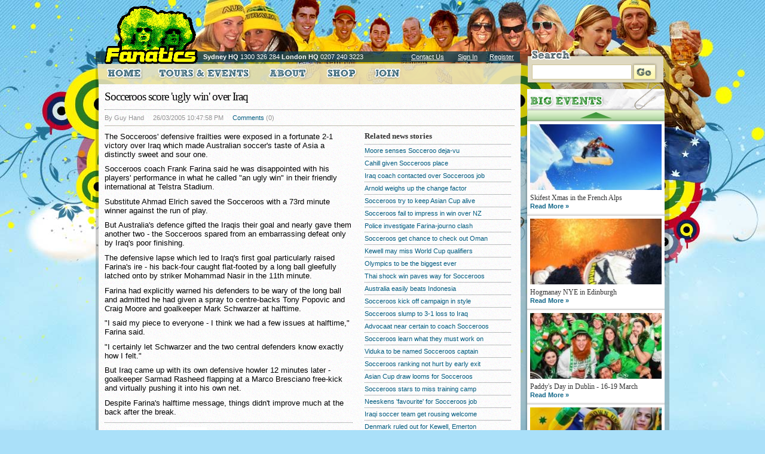

--- FILE ---
content_type: text/html; charset=UTF-8
request_url: https://www.thefanatics.com/sports.news.view.php?id=172967
body_size: 7256
content:
<!DOCTYPE html PUBLIC "-//W3C//DTD XHTML 1.0 Strict//EN" "http://www.w3.org/TR/xhtml1/DTD/xhtml1-strict.dtd">
<html 
	xmlns="http://www.w3.org/1999/xhtml"
	xmlns:og="http://ogp.me/ns#"
	xmlns:fb="http://www.facebook.com/2008/fbml"
	xml:lang="en"
	lang="en"
	dir="ltr">
<head>
	<!-- Metadata Package -->
	<meta name="beginpackage" content="Fanatics"></meta>
	<meta name="name" content="Fanatics"></meta>
	<meta name="author" content=""></meta>
	<meta name="description" content="The Socceroos' defensive frailties have been exposed in a fortunate 2-1 victory over Iraq in their friendly international at Telstra Stadium.">
	<meta name="keywords" content="socceroos, defensive, halftime, he, said, farina, long, farina said, long ball, ball, own, minute, schwarzer, goal, defenders, iraqs, farinas, few issues, think few, everyonei think, piece everyonei, said piece, halftime said,  socceroos defensive, goalkeeper mark schwarzer, spray centre-backs tony">
	<meta http-equiv="content-language" content="en-au"/>
	<meta name="distribution" content="global"></meta>
	<meta name="language" content="en"></meta>
	<meta name="coverage" content="worldwide"></meta>
	<meta name="endpackage" content="Fanatics"></meta>
	<meta name="ROBOTS" content="FOLLOW">
	<meta name="classification" content="sport">

	<meta name="google-site-verification" content="5Z3LyC2tGQ2WaT9KYw1C4NbldMRxM8lqUdKrCXnIRuw" />
	<meta name="y_key" content="7b561cd1a71fca3a">
	<meta name="msvalidate.01" content="BE9401182A0DBCC7988874025930825D" />
	<!-- End of Metadata Package -->

	<!-- Facebook Metadata -->
	<meta property="og:title" content="Fanatics" />	
	<meta property="og:type" content="company" />
	<meta property="og:url" content="http://www.thefanatics.com/sports.news.view.php?id=172967" />
	<meta property="og:image" content="http://www.thefanatics.com/new.images/logo50x50.jpg" />
	<meta property="og:site_name" content="Fanatics - Home of the Australian Sports Fan - Est. 1997" />
	<meta property="fb:app_id" content="152404024831221" />
	<meta property="fb:admins" content="709126300" />
	<!-- End of Facebook Metadata -->
	
	<!-- Facebook Pixel Code -->
<script>
!function(f,b,e,v,n,t,s)
{if(f.fbq)return;n=f.fbq=function(){n.callMethod?
n.callMethod.apply(n,arguments):n.queue.push(arguments)};
if(!f._fbq)f._fbq=n;n.push=n;n.loaded=!0;n.version='2.0';
n.queue=[];t=b.createElement(e);t.async=!0;
t.src=v;s=b.getElementsByTagName(e)[0];
s.parentNode.insertBefore(t,s)}(window,document,'script',
'https://connect.facebook.net/en_US/fbevents.js');
fbq('init', '760569120802119'); 
fbq('track', 'PageView');
</script>
<noscript>
<img height="1" width="1" 
src="https://www.facebook.com/tr?id=760569120802119&ev=PageView
&noscript=1"/>
</noscript>
<!-- End of Facebook Pixel Code -->

	<!-- Website Title -->
	<title>Socceroos score 'ugly win' over Iraq -  Sports News  - Fanatics - the world's biggest events</title>

	<link href="favicon.ico" type="image/x-icon" rel="icon"/>
	<link href="favicon.ico" type="image/x-icon" rel="shortcut icon"/>


	<link rel="stylesheet" type="text/css" media="all"  href="/new.styles/style.css?v=1585543420" />
	
    <!--[if IE 6]>
    <link rel="stylesheet" type="text/css" title="ie6" href="/new.styles/ie6.css" />
    <script type="text/javascript">
	sfHover = function() {
	var sfEls = document.getElementById("nav").getElementsByTagName("LI");
	for (var i=0; i<sfEls.length; i++) {
		sfEls[i].onmouseover=function() {
			this.className+=" sfhover";
		}
		sfEls[i].onmouseout=function() {
			this.className=this.className.replace(new RegExp(" sfhover\\b"), "");
		}
	}
	}
	if (window.attachEvent) window.attachEvent("onload", sfHover);
    </script>
    <![endif]-->

<script language="javascript" type="text/javascript" src="https://www.thefanatics.com/corp/javascripts/slide_show_fanatics_new.js?v=1.2"></script>
<script language="javascript" type="text/javascript" src="https://www.thefanatics.com/corp/javascripts/common.jsp"></script>

</head>
<body class="bodybg1">
    <div id="outer_wrapper" class="clearfix">

        <!-- header and intro -->
        <div id="intro" title="Fanatics">
            <div id="header">

                <div class="logo">
                    <a href="/" title="Fanatics">
                        <img src="/new.images/logo.png" alt="Fanatics Logo" />
                    </a>
                </div>
                
                <div class="header_text">
                    <strong>Sydney HQ</strong> 1300 326 284
                    <strong>London HQ</strong> 0207 240 3223
                </div>
                
                <div class="header_links">
                    <ul>
                        <li>
                            <a href="http://www.thefanatics.com/index.php?id=89">Contact Us</a>
                        </li>
                        
                            <li><a href="http://www.thefanatics.com/login_new.php">Sign In</a></li><li><a href="http://www.thefanatics.com/join_new.php">Register</a></li>
                    </ul>
                </div>

            </div>
        </div>
		 <!-- end of header and intro -->
        
			<div class="big_events">
				<div class="heading"></div>
				<div class="items scrollable">
					<ul class="items">
					   
							<li  class='first'  >
								<img width='220' height='110' src='/corp/cache/featured_item_14_small-snowboarder01_1585497268_f_r-219-109_q75.jpg' alt="" /><br />
								<h1>Skifest Xmas in the French Alps</h1>
								<a href="http://www.thefanatics.com/skifest/">Read More &#187;</a>
							</li>
							<li  >
								<img width='220' height='110' src='/corp/cache/featured_item_30_small-beaniesfireworks_1585497278_f_r-219-109_q75.jpg' alt="" /><br />
								<h1>Hogmanay NYE in Edinburgh</h1>
								<a href="http://www.thefanatics.com/2017-hogmanay/edinburgh-hogmanay-2017">Read More &#187;</a>
							</li>
							<li  >
								<img width='220' height='110' src='/corp/cache/featured_item_31_small-grouppub45_1585497278_f_r-219-109_q75.jpg' alt="" /><br />
								<h1>Paddy's Day in Dublin - 16-19 March</h1>
								<a href="http://www.thefanatics.com/2018-paddys-day/paddys-day-2018">Read More &#187;</a>
							</li>
							<li  >
								<img width='220' height='110' src='/corp/cache/featured_item_44_rsz_keana-10_1585497286_f_r-219-109_q75.jpg' alt="" /><br />
								<h1> FIFA World Cup™ in Russia - 14-28 June!</h1>
								<a href="https://www.thefanatics.com/russia2018/">Read More &#187;</a>
							</li>
							<li  >
								<img width='220' height='110' src='/corp/cache/featured_item_34_small-ciceroswimming4_1585497280_f_r-219-109_q75.jpg' alt="" /><br />
								<h1>Cruising in Croatia - June-September</h1>
								<a href="http://www.thefanatics.com/croatiasailing/">Read More &#187;</a>
							</li>
							<li  >
								<img width='220' height='110' src='/corp/cache/featured_item_37_small-girlstrack300x150_1585497282_f_r-219-109_q75.jpg' alt="" /><br />
								<h1>Fanatics @ Royal Ascot - Sat 23 June</h1>
								<a href="http://www.thefanatics.com/2018-royal-ascot/royal-ascot-2018">Read More &#187;</a>
							</li>
							<li  >
								<img width='220' height='110' src='/corp/cache/featured_item_20_tile_fanatics_tv_200x100_1585497272_f_r-219-109_q75.jpg' alt="" /><br />
								<h1>What goes on tour is now on TV</h1>
								<a href="http://www.thefanatics.com/video.list.php">Read More &#187;</a>
							</li>
							<li  >
								<img width='220' height='110' src='/corp/cache/featured_item_8_small-openingceremony2_1585497288_f_r-219-109_q75.jpg' alt="" /><br />
								<h1>Running of the Bulls in Pamplona</h1>
								<a href="http://www.thefanatics.com/pamplona/">Read More &#187;</a>
							</li>
							<li  >
								<img width='220' height='110' src='/corp/cache/featured_item_35_small-sunsetgirls300x150_1585497280_f_r-219-109_q75.jpg' alt="" /><br />
								<h1>Greek Island Hopping - July & August</h1>
								<a href="http://www.thefanatics.com/2018-greek-islands">Read More &#187;</a>
							</li>
							<li  >
								<img width='220' height='110' src='/corp/cache/featured_item_27_small_resize-kellyturnerfb-lyinginred_1585497274_f_r-219-109_q75.jpg' alt="" /><br />
								<h1>La Tomatina - Spanish Food Fight!</h1>
								<a href="http://www.thefanatics.com/latomatina/">Read More &#187;</a>
							</li>
							<li  >
								<img width='220' height='110' src='/corp/cache/featured_item_3_small-beerhallguys03-300x150_1585497282_f_r-219-109_q75.jpg' alt="" /><br />
								<h1>Munich's Oktoberfest!</h1>
								<a href="http://www.thefanatics.com/oktoberfest/">Read More &#187;</a>
							</li>						
					   
					</ul>
				</div>
			</div>
			<!-- end of big events -->
        

        <div id="main_content"   > 
<div class="news_details clearfix">
	<h1>Socceroos score 'ugly win' over Iraq</h1>
		
		 <div class="info">
			<span>By Guy Hand</span>
			<span>26/03/2005 10:47:58 PM</span> 
			<span><a href="#comments">Comments</a> (0)</span>
		</div>
	
		<div class="left">
		
			<div class="entry_details">
				
				<p>The Socceroos' defensive frailties were exposed in a fortunate 2-1 victory over Iraq which made Australian soccer's taste of Asia a distinctly sweet and sour one.</p>
<p>Socceroos coach Frank Farina said he was disappointed with his players' performance in what he called "an ugly win" in their friendly international at Telstra Stadium.</p>
<p>Substitute Ahmad Elrich saved the Socceroos with a 73rd minute winner against the run of play.</p>
<p>But Australia's defence gifted the Iraqis their goal and nearly gave them another two - the Socceroos spared from an embarrassing defeat only by Iraq's poor finishing.</p>
<p>The defensive lapse which led to Iraq's first goal particularly raised Farina's ire - his back-four caught flat-footed by a long ball gleefully latched onto by striker Mohammad Nasir in the 11th minute.</p>
<p>Farina had explicitly warned his defenders to be wary of the long ball and admitted he had given a spray to centre-backs Tony Popovic and Craig Moore and goalkeeper Mark Schwarzer at halftime.</p>
<p>"I said my piece to everyone - I think we had a few issues at halftime," Farina said.</p>
<p>"I certainly let Schwarzer and the two central defenders know exactly how I felt."</p>
<p>But Iraq came up with its own defensive howler 12 minutes later - goalkeeper Sarmad Rasheed flapping at a Marco Bresciano free-kick and virtually pushing it into his own net.</p>
<p>Despite Farina's halftime message, things didn't improve much at the back after the break.</p>	
				<div class="info clearfix">
					<span class="text">Brought to you by AAP</span>
					<span class="image"><img src="https://www.thefanatics.com/images/aaplogo2.gif" alt="AAP" /></span>
					<span class="text">&copy; 2026 AAP</span>
				</div>
			</div> <!-- end of details -->
		
			<div id="news_comments"><a name='comments'></a>
				<h3>0 Comments about this article</h3>
				<ul class="comment-list">
								</ul>

				<div class="comment-form">
					<h3>Post a comment about this article</h3>
					<p><a href="http://www.thefanatics.com/login_new.php?redir=/sports.news.view.php?id=172967" title="">Please sign in to leave a comment</a>. <br />Becoming a member is free and easy, <a href="http://www.thefanatics.com/join_new.php?redir=/sports.news.view.php?id=172967" title="">sign up here</a>.</p>				</div>

			</div> <!-- end of comments -->
			<p class="large_green">
					<a href="http://www.thefanatics.com/sports.news.list.php">&#171; All sports news</a>
				</p>
		</div> <!-- end of left column -->
		
		<div class="right">
		
			<div class="related">
			
			<h2>Related news stories</h2>
			<ul>
						<li><a href="http://www.thefanatics.com/sports.news.view.php?id=37502472">Moore senses Socceroo deja-vu</a></li>
			<li><a href="http://www.thefanatics.com/sports.news.view.php?id=172762">Cahill given Socceroos place</a></li>
			<li><a href="http://www.thefanatics.com/sports.news.view.php?id=404724">Iraq coach contacted over Socceroos job</a></li>
			<li><a href="http://www.thefanatics.com/sports.news.view.php?id=400118">Arnold weighs up the change factor</a></li>
			<li><a href="http://www.thefanatics.com/sports.news.view.php?id=400295">Socceroos try to keep Asian Cup alive</a></li>
			<li><a href="http://www.thefanatics.com/sports.news.view.php?id=37501535">Socceroos fail to impress in win over NZ</a></li>
			<li><a href="http://www.thefanatics.com/sports.news.view.php?id=173161">Police investigate Farina-journo clash</a></li>
			<li><a href="http://www.thefanatics.com/sports.news.view.php?id=395396">Socceroos get chance to check out Oman</a></li>
			<li><a href="http://www.thefanatics.com/sports.news.view.php?id=145213">Kewell may miss World Cup qualifiers</a></li>
			<li><a href="http://www.thefanatics.com/sports.news.view.php?id=8750">Olympics to be the biggest ever</a></li>
			<li><a href="http://www.thefanatics.com/sports.news.view.php?id=399653">Thai shock win paves way for Socceroos</a></li>
			<li><a href="http://www.thefanatics.com/sports.news.view.php?id=173717">Australia easily beats Indonesia</a></li>
			<li><a href="http://www.thefanatics.com/sports.news.view.php?id=457425">Socceroos kick off campaign in style</a></li>
			<li><a href="http://www.thefanatics.com/sports.news.view.php?id=399939">Socceroos slump to 3-1 loss to Iraq</a></li>
			<li><a href="http://www.thefanatics.com/sports.news.view.php?id=409099">Advocaat near certain to coach Socceroos</a></li>
			<li><a href="http://www.thefanatics.com/sports.news.view.php?id=37501570">Socceroos learn what they must work on</a></li>
			<li><a href="http://www.thefanatics.com/sports.news.view.php?id=395724">Viduka to be named Socceroos captain</a></li>
			<li><a href="http://www.thefanatics.com/sports.news.view.php?id=411588">Socceroos ranking not hurt by early exit</a></li>
			<li><a href="http://www.thefanatics.com/sports.news.view.php?id=247879">Asian Cup draw looms for Socceroos</a></li>
			<li><a href="http://www.thefanatics.com/sports.news.view.php?id=224290">Socceroos stars to miss training camp</a></li>
			<li><a href="http://www.thefanatics.com/sports.news.view.php?id=439412">Neeskens 'favourite' for Socceroos job</a></li>
			<li><a href="http://www.thefanatics.com/sports.news.view.php?id=36781">Iraqi soccer team get rousing welcome</a></li>
			<li><a href="http://www.thefanatics.com/sports.news.view.php?id=37501872">Denmark ruled out for Kewell, Emerton</a></li>
			<li><a href="http://www.thefanatics.com/sports.news.view.php?id=289246">Kewell on mend as time ticks away</a></li>
			<li><a href="http://www.thefanatics.com/sports.news.view.php?id=211523">Hiddink sets about sorting out defence</a></li>
			<li><a href="http://www.thefanatics.com/sports.news.view.php?id=351434">Socceroos Neill, Viduka battle injuries</a></li>
			<li><a href="http://www.thefanatics.com/sports.news.view.php?id=323236">Socceroos celebrate homecoming with draw</a></li>
			<li><a href="http://www.thefanatics.com/sports.news.view.php?id=37501939">Friendlies don't mean much: Socceroos</a></li>
			<li><a href="http://www.thefanatics.com/sports.news.view.php?id=322481">Socceroo defender Moore fails to arrive</a></li>
			<li><a href="http://www.thefanatics.com/sports.news.view.php?id=235465">Viduka banking on hometown crowd</a></li>
			</ul>
			
			</div><!-- end of related news -->
		
		</div><!-- end of  right column -->
	
	</div><!-- end of news details & clearfix -->
</div>
<!-- end of main_content -->
        
        <div id="menu">
            <ul class="nav">
                <li>
                    <a href="/" id="nav_home"  ></a>
                </li>
                <li>
                    <a href="#" id="nav_tours"     ></a>
                    <div class="flyout flyout_tours">
                        <img src="/new.images/flyout_top_bg.png?v=1.2" alt="" class="top" />
                        <div class="inner clearfix">

                            <a href="#"><img src="/new.images/flyout_tours_nav.png" alt="" class="tab" /></a>

                            <div class="cols">
                                
<div class="col col1"><h1>Fanatics TV</h1><ul>
<li><a href="http://www.thefanatics.com/index.php?id=3111" target='_top'>Fanatics TV</a>
									</li>
</ul></div>

<div class="col col2"><h1>Cricket</h1><ul>
<li><a href="http://www.thefanatics.com/index.php?id=3133" target='_top'>South Africa 2026</a>
									</li>
<li><a href="http://www.thefanatics.com/index.php?id=3056" target='_top'>Ashes 2027</a>
									</li>
<li><a href="http://www.thefanatics.com/index.php?id=3082" target='_top'>West Indies 2025</a>
									</li>
<li><a href="http://www.thefanatics.com/index.php?id=2757" target='_top'>Future Cricket Tours</a>
									</li>
</ul></div>

<div class="col col3"><h1>Football</h1><ul>
<li><a href="http://www.thefanatics.com/index.php?id=3057" target='_top'>FIFA World Cup North America 2026</a>
									</li>
<li><a href="http://www.thefanatics.com/index.php?id=3104" target='_top'>English Premier League Tour 2026</a>
									</li>
<li><a href="http://www.thefanatics.com/index.php?id=3099" target='_top'>Women's World Cup Brazil 2027</a>
									</li>
</ul></div>

<div class="col col4"><h1>Rugby League</h1><ul>
<li><a href="http://www.thefanatics.com/index.php?id=3073" target='_top'>Rugby League Las Vegas 2026</a>
									</li>
<li><a href="http://www.thefanatics.com/index.php?id=864" target='_top'>Rugby League World Cup 2026</a>
									</li>
</ul></div>

<div class="col col5"><h1>Tennis</h1><ul>
<li><a href="http://www.thefanatics.com/index.php?id=512" target='_top'>Davis Cup</a>
									</li>
<li><a href="http://www.thefanatics.com/index.php?id=2531" target='_top'>Wimbledon Packages</a>
									</li>
</ul></div>

<div class="col col6"><h1>European Tours</h1><ul>
<li><a href="http://www.thefanatics.com/index.php?id=3107" target='_top'>Anzac Day at Gallipoli</a>
									</li>
<li><a href="http://www.thefanatics.com/index.php?id=3108" target='_top'>Pamplona Bulls</a>
									</li>
<li><a href="http://www.thefanatics.com/index.php?id=3109" target='_top'>Oktoberfest</a>
									</li>
</ul></div>

<div class="col col1"><h1>ONLINE SHOP</h1><ul>
<li><a href="http://www.thefanatics.com/index.php?id=971" target='_top'>Online Shop</a>
									</li>
</ul></div>
</table>
                            </div>

							<!-- <p><a href="http://www.thefanatics.com/calendar.php">View our annual calendar of Tours &amp; Events &raquo;</a></p> -->
                        </div>
                    </div>
                </li>
                <li>
                    <!--
					<a href="http://www.thefanatics.com/community.php" id="nav_community"   class="active"  ></a>
					-->
                </li>
                <li>
                    <a href="http://www.thefanatics.com/index.php?id=1467"    id="nav_about"></a>
                </li>
                <li>
                    <a href="/shop/" id="nav_shop"    ></a>
                </li>

				<li>
					 <a id="nav_join" href="http://www.thefanatics.com/join_new.php"></a>
				</li>


            </ul>
        </div>

        <div id="right_col">
            <div class="search">
                <img src="/new.images/search_heading.png" class="heading" alt="" />
                <form method="post" action="/google.search.php" accept-charset="utf-8">
                    <div>
                    <input type="text"   name="q" class="text" />
                    <input type="submit" name="" value="" class="button" />
                    </div>
                </form>
            </div>
		
        </div>
		

   </div>
    
	    <div id="footer">
        <div class="inner">
            <div class="left">

                <h1>Looking for something?</h1>
                
                <div class="cols">
					<div class="col col1"><h2>All Tours</h2><a href='http://www.thefanatics.com/calendar.php'>Tours index</a><h2>Fanatics TV</h2><a href='http://www.thefanatics.com/index.php?id=3111'>Fanatics TV</a><h2>Cricket</h2><a href='http://www.thefanatics.com/index.php?id=3133'>South Africa 2026</a>, <a href='http://www.thefanatics.com/index.php?id=3056'>Ashes 2027</a>, <a href='http://www.thefanatics.com/index.php?id=3082'>West Indies 2025</a>, <a href='http://www.thefanatics.com/index.php?id=2757'>Future Cricket Tours</a><h2>Football</h2><a href='http://www.thefanatics.com/index.php?id=3057'>FIFA World Cup North America 2026</a>, <a href='http://www.thefanatics.com/index.php?id=3104'>English Premier League Tour 2026</a>, <a href='http://www.thefanatics.com/index.php?id=3099'>Women's World Cup Brazil 2027</a></div><div class="col col2"><h2>Rugby League</h2><a href='http://www.thefanatics.com/index.php?id=3073'>Rugby League Las Vegas 2026</a>, <a href='http://www.thefanatics.com/index.php?id=864'>Rugby League World Cup 2026</a><h2>Tennis</h2><a href='http://www.thefanatics.com/index.php?id=512'>Davis Cup</a>, <a href='http://www.thefanatics.com/index.php?id=2531'>Wimbledon Packages</a><h2>European Tours</h2><a href='http://www.thefanatics.com/index.php?id=3107'>Anzac Day at Gallipoli</a>, <a href='http://www.thefanatics.com/index.php?id=3108'>Pamplona Bulls</a>, <a href='http://www.thefanatics.com/index.php?id=3109'>Oktoberfest</a><h2>Community</h2><a href='http://www.thefanatics.com/web_blog.list.php'>Blogs</a>, <a href='/forums'>Forum</a>, <a href='http://www.thefanatics.com/member.list.php'>Members</a>, <a href='http://www.thefanatics.com/photo.list.php'>Photo Gallery</a></div><div class="col col3"><h2>Shop</h2><a href='http://www.thefanatics.com/shop'>What's new</a>, <a href='http://www.thefanatics.com/shop/product.search.php'>All categories</a>, <a href='http://www.thefanatics.com/shop/product.search.php?category_id=3'>Mens T-shirts</a>, <a href='http://www.thefanatics.com/shop/product.search.php?category_id=21'>Mens boardies</a>, <a href='http://www.thefanatics.com/shop/product.search.php?category_id=20'>Ladies T-shirts</a>, <a href='http://www.thefanatics.com/shop/product.search.php?category_id=10'>Retro</a>, <a href='http://www.thefanatics.com/shop/product.search.php?category_id=11'>Flags</a>, <a href='http://www.thefanatics.com/shop/product.search.php?category_id=2'>Headgear</a>, <a href='http://www.thefanatics.com/shop/product.search.php?category_id=22'>Kids</a>, <a href='http://www.thefanatics.com/shop/product.search.php?category_id=23'>Official Merchandise</a>, <a href='http://www.thefanatics.com/shop/shop.page.php?page_id=1'>Your trolley Returns</a>, <a href='http://www.thefanatics.com/shop/shop.page.php?page_id=4'>Size guide</a><h2>About this site</h2><a href='#'>About us</a>, <a href='http://www.thefanatics.com/index.php?id=89'>Contact us</a>, <a href='http://www.thefanatics.com/login_new.php'>Sign in</a>, <a href='http://www.thefanatics.com/join_new.php'>Register</a></div>                </div>
                
                <div class="copyright">
                    &copy; 1997-2026 - Fanatics - Australia's Favourite Travel Operator - <a href='/australian-privacy-policy'>Privacy</a>                   
                </div>

            </div>

            <div class="right">

                <h2>What's this all about?</h2>
                <p>
                Fancy travelling the world, partying at the craziest festivals on earth, experiencing the electric atmosphere of a packed sports stadium, 
				or even paying your solemn respects to those who served in battle? If so, you��re in the right place.
				</p>
				<p>
				Since our humble beginnings in 1997, Fanatics have grown to become Australia's market leader in tours & travel 
				to the biggest events, festivals & parties known to mankind. We look forward to seeing you on tour soon!
                </p>
                <h2>Keep up with us via:</h2>
                <ul>
										<li>
                        <a href="http://twitter.com/thefanatics" title="Twitter">
                            <img src="/new.images/icon_twitter.png" alt="Twitter" title="Twitter" />
                        </a>
                    </li>
                    <li>
                        <a href="http://www.facebook.com/thefanatics" title="Facebook">
                            <img src="/new.images/icon_facebook.png" alt="Facebook" title="Facebook" />
                        </a>
                    </li>
                </ul>

            </div>

        </div>

    </div>
	<script>
      window.fbAsyncInit = function() {
        FB.init({appId: '152404024831221', status: true, cookie: true,
                 xfbml: true});
      };
      (function() {
        var e = document.createElement('script');
        e.type = 'text/javascript';
        e.src = document.location.protocol +
          '//connect.facebook.net/en_GB/all.js';
        e.async = true;
        document.getElementById('fb-root').appendChild(e);
      }());
    </script>
	<script type="text/javascript" src="https://ajax.googleapis.com/ajax/libs/jquery/1.3.2/jquery.min.js"></script>
	<script type="text/javascript" src="/new.scripts/jquery.tools.min.js" ></script>
		<script type="text/javascript" src="/new.scripts/main.js.php?number_items=&v=1585543408" ></script>

<script type="text/javascript">
var gaJsHost = (("https:" == document.location.protocol) ? "https://ssl." : "http://www.");
document.write(unescape("%3Cscript src='" + gaJsHost + "google-analytics.com/ga.js' type='text/javascript'%3E%3C/script%3E"));
</script>

<script type="text/javascript">
var pageTracker = _gat._getTracker("UA-2076516-2");
pageTracker._initData();
pageTracker._trackPageview();
</script>

<script type="text/javascript">
 myImage2 = new Image() 
 myImage2.src= '/aap_loader.php?v=1769325946';
 </script>
<script type="text/javascript">
 myImage3 = new Image() 
 myImage3.src= '/create.sitemap.fnt.xml.php?v=1769325946';
 </script>
<script defer src="https://static.cloudflareinsights.com/beacon.min.js/vcd15cbe7772f49c399c6a5babf22c1241717689176015" integrity="sha512-ZpsOmlRQV6y907TI0dKBHq9Md29nnaEIPlkf84rnaERnq6zvWvPUqr2ft8M1aS28oN72PdrCzSjY4U6VaAw1EQ==" data-cf-beacon='{"version":"2024.11.0","token":"c6048c23c4a3469a8aa30c5248212a20","r":1,"server_timing":{"name":{"cfCacheStatus":true,"cfEdge":true,"cfExtPri":true,"cfL4":true,"cfOrigin":true,"cfSpeedBrain":true},"location_startswith":null}}' crossorigin="anonymous"></script>
</body>
</html>
